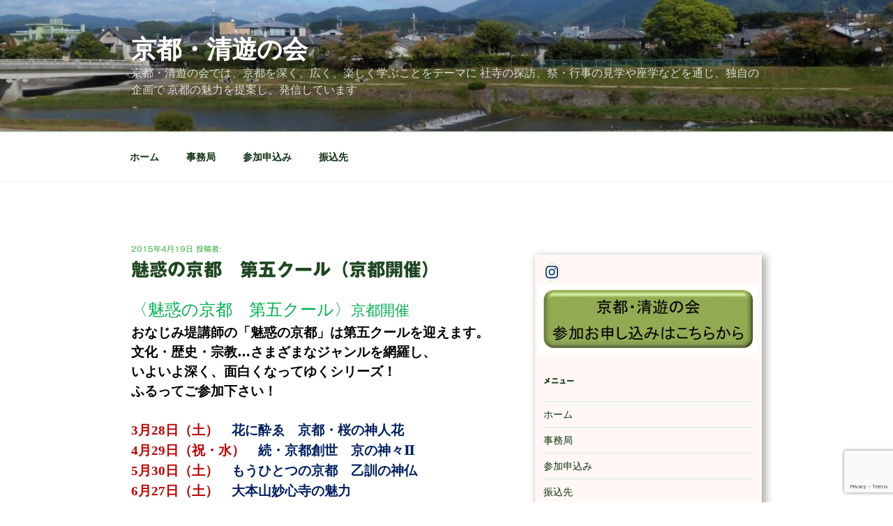

--- FILE ---
content_type: text/html; charset=utf-8
request_url: https://www.google.com/recaptcha/api2/anchor?ar=1&k=6LfyMzssAAAAAF_doUCvheQZxQVw-ZChrqdaLonB&co=aHR0cHM6Ly9reW8tc2VpeXUuaW5mbzo0NDM.&hl=en&v=PoyoqOPhxBO7pBk68S4YbpHZ&size=invisible&anchor-ms=20000&execute-ms=30000&cb=hnkbdgbyf4db
body_size: 48779
content:
<!DOCTYPE HTML><html dir="ltr" lang="en"><head><meta http-equiv="Content-Type" content="text/html; charset=UTF-8">
<meta http-equiv="X-UA-Compatible" content="IE=edge">
<title>reCAPTCHA</title>
<style type="text/css">
/* cyrillic-ext */
@font-face {
  font-family: 'Roboto';
  font-style: normal;
  font-weight: 400;
  font-stretch: 100%;
  src: url(//fonts.gstatic.com/s/roboto/v48/KFO7CnqEu92Fr1ME7kSn66aGLdTylUAMa3GUBHMdazTgWw.woff2) format('woff2');
  unicode-range: U+0460-052F, U+1C80-1C8A, U+20B4, U+2DE0-2DFF, U+A640-A69F, U+FE2E-FE2F;
}
/* cyrillic */
@font-face {
  font-family: 'Roboto';
  font-style: normal;
  font-weight: 400;
  font-stretch: 100%;
  src: url(//fonts.gstatic.com/s/roboto/v48/KFO7CnqEu92Fr1ME7kSn66aGLdTylUAMa3iUBHMdazTgWw.woff2) format('woff2');
  unicode-range: U+0301, U+0400-045F, U+0490-0491, U+04B0-04B1, U+2116;
}
/* greek-ext */
@font-face {
  font-family: 'Roboto';
  font-style: normal;
  font-weight: 400;
  font-stretch: 100%;
  src: url(//fonts.gstatic.com/s/roboto/v48/KFO7CnqEu92Fr1ME7kSn66aGLdTylUAMa3CUBHMdazTgWw.woff2) format('woff2');
  unicode-range: U+1F00-1FFF;
}
/* greek */
@font-face {
  font-family: 'Roboto';
  font-style: normal;
  font-weight: 400;
  font-stretch: 100%;
  src: url(//fonts.gstatic.com/s/roboto/v48/KFO7CnqEu92Fr1ME7kSn66aGLdTylUAMa3-UBHMdazTgWw.woff2) format('woff2');
  unicode-range: U+0370-0377, U+037A-037F, U+0384-038A, U+038C, U+038E-03A1, U+03A3-03FF;
}
/* math */
@font-face {
  font-family: 'Roboto';
  font-style: normal;
  font-weight: 400;
  font-stretch: 100%;
  src: url(//fonts.gstatic.com/s/roboto/v48/KFO7CnqEu92Fr1ME7kSn66aGLdTylUAMawCUBHMdazTgWw.woff2) format('woff2');
  unicode-range: U+0302-0303, U+0305, U+0307-0308, U+0310, U+0312, U+0315, U+031A, U+0326-0327, U+032C, U+032F-0330, U+0332-0333, U+0338, U+033A, U+0346, U+034D, U+0391-03A1, U+03A3-03A9, U+03B1-03C9, U+03D1, U+03D5-03D6, U+03F0-03F1, U+03F4-03F5, U+2016-2017, U+2034-2038, U+203C, U+2040, U+2043, U+2047, U+2050, U+2057, U+205F, U+2070-2071, U+2074-208E, U+2090-209C, U+20D0-20DC, U+20E1, U+20E5-20EF, U+2100-2112, U+2114-2115, U+2117-2121, U+2123-214F, U+2190, U+2192, U+2194-21AE, U+21B0-21E5, U+21F1-21F2, U+21F4-2211, U+2213-2214, U+2216-22FF, U+2308-230B, U+2310, U+2319, U+231C-2321, U+2336-237A, U+237C, U+2395, U+239B-23B7, U+23D0, U+23DC-23E1, U+2474-2475, U+25AF, U+25B3, U+25B7, U+25BD, U+25C1, U+25CA, U+25CC, U+25FB, U+266D-266F, U+27C0-27FF, U+2900-2AFF, U+2B0E-2B11, U+2B30-2B4C, U+2BFE, U+3030, U+FF5B, U+FF5D, U+1D400-1D7FF, U+1EE00-1EEFF;
}
/* symbols */
@font-face {
  font-family: 'Roboto';
  font-style: normal;
  font-weight: 400;
  font-stretch: 100%;
  src: url(//fonts.gstatic.com/s/roboto/v48/KFO7CnqEu92Fr1ME7kSn66aGLdTylUAMaxKUBHMdazTgWw.woff2) format('woff2');
  unicode-range: U+0001-000C, U+000E-001F, U+007F-009F, U+20DD-20E0, U+20E2-20E4, U+2150-218F, U+2190, U+2192, U+2194-2199, U+21AF, U+21E6-21F0, U+21F3, U+2218-2219, U+2299, U+22C4-22C6, U+2300-243F, U+2440-244A, U+2460-24FF, U+25A0-27BF, U+2800-28FF, U+2921-2922, U+2981, U+29BF, U+29EB, U+2B00-2BFF, U+4DC0-4DFF, U+FFF9-FFFB, U+10140-1018E, U+10190-1019C, U+101A0, U+101D0-101FD, U+102E0-102FB, U+10E60-10E7E, U+1D2C0-1D2D3, U+1D2E0-1D37F, U+1F000-1F0FF, U+1F100-1F1AD, U+1F1E6-1F1FF, U+1F30D-1F30F, U+1F315, U+1F31C, U+1F31E, U+1F320-1F32C, U+1F336, U+1F378, U+1F37D, U+1F382, U+1F393-1F39F, U+1F3A7-1F3A8, U+1F3AC-1F3AF, U+1F3C2, U+1F3C4-1F3C6, U+1F3CA-1F3CE, U+1F3D4-1F3E0, U+1F3ED, U+1F3F1-1F3F3, U+1F3F5-1F3F7, U+1F408, U+1F415, U+1F41F, U+1F426, U+1F43F, U+1F441-1F442, U+1F444, U+1F446-1F449, U+1F44C-1F44E, U+1F453, U+1F46A, U+1F47D, U+1F4A3, U+1F4B0, U+1F4B3, U+1F4B9, U+1F4BB, U+1F4BF, U+1F4C8-1F4CB, U+1F4D6, U+1F4DA, U+1F4DF, U+1F4E3-1F4E6, U+1F4EA-1F4ED, U+1F4F7, U+1F4F9-1F4FB, U+1F4FD-1F4FE, U+1F503, U+1F507-1F50B, U+1F50D, U+1F512-1F513, U+1F53E-1F54A, U+1F54F-1F5FA, U+1F610, U+1F650-1F67F, U+1F687, U+1F68D, U+1F691, U+1F694, U+1F698, U+1F6AD, U+1F6B2, U+1F6B9-1F6BA, U+1F6BC, U+1F6C6-1F6CF, U+1F6D3-1F6D7, U+1F6E0-1F6EA, U+1F6F0-1F6F3, U+1F6F7-1F6FC, U+1F700-1F7FF, U+1F800-1F80B, U+1F810-1F847, U+1F850-1F859, U+1F860-1F887, U+1F890-1F8AD, U+1F8B0-1F8BB, U+1F8C0-1F8C1, U+1F900-1F90B, U+1F93B, U+1F946, U+1F984, U+1F996, U+1F9E9, U+1FA00-1FA6F, U+1FA70-1FA7C, U+1FA80-1FA89, U+1FA8F-1FAC6, U+1FACE-1FADC, U+1FADF-1FAE9, U+1FAF0-1FAF8, U+1FB00-1FBFF;
}
/* vietnamese */
@font-face {
  font-family: 'Roboto';
  font-style: normal;
  font-weight: 400;
  font-stretch: 100%;
  src: url(//fonts.gstatic.com/s/roboto/v48/KFO7CnqEu92Fr1ME7kSn66aGLdTylUAMa3OUBHMdazTgWw.woff2) format('woff2');
  unicode-range: U+0102-0103, U+0110-0111, U+0128-0129, U+0168-0169, U+01A0-01A1, U+01AF-01B0, U+0300-0301, U+0303-0304, U+0308-0309, U+0323, U+0329, U+1EA0-1EF9, U+20AB;
}
/* latin-ext */
@font-face {
  font-family: 'Roboto';
  font-style: normal;
  font-weight: 400;
  font-stretch: 100%;
  src: url(//fonts.gstatic.com/s/roboto/v48/KFO7CnqEu92Fr1ME7kSn66aGLdTylUAMa3KUBHMdazTgWw.woff2) format('woff2');
  unicode-range: U+0100-02BA, U+02BD-02C5, U+02C7-02CC, U+02CE-02D7, U+02DD-02FF, U+0304, U+0308, U+0329, U+1D00-1DBF, U+1E00-1E9F, U+1EF2-1EFF, U+2020, U+20A0-20AB, U+20AD-20C0, U+2113, U+2C60-2C7F, U+A720-A7FF;
}
/* latin */
@font-face {
  font-family: 'Roboto';
  font-style: normal;
  font-weight: 400;
  font-stretch: 100%;
  src: url(//fonts.gstatic.com/s/roboto/v48/KFO7CnqEu92Fr1ME7kSn66aGLdTylUAMa3yUBHMdazQ.woff2) format('woff2');
  unicode-range: U+0000-00FF, U+0131, U+0152-0153, U+02BB-02BC, U+02C6, U+02DA, U+02DC, U+0304, U+0308, U+0329, U+2000-206F, U+20AC, U+2122, U+2191, U+2193, U+2212, U+2215, U+FEFF, U+FFFD;
}
/* cyrillic-ext */
@font-face {
  font-family: 'Roboto';
  font-style: normal;
  font-weight: 500;
  font-stretch: 100%;
  src: url(//fonts.gstatic.com/s/roboto/v48/KFO7CnqEu92Fr1ME7kSn66aGLdTylUAMa3GUBHMdazTgWw.woff2) format('woff2');
  unicode-range: U+0460-052F, U+1C80-1C8A, U+20B4, U+2DE0-2DFF, U+A640-A69F, U+FE2E-FE2F;
}
/* cyrillic */
@font-face {
  font-family: 'Roboto';
  font-style: normal;
  font-weight: 500;
  font-stretch: 100%;
  src: url(//fonts.gstatic.com/s/roboto/v48/KFO7CnqEu92Fr1ME7kSn66aGLdTylUAMa3iUBHMdazTgWw.woff2) format('woff2');
  unicode-range: U+0301, U+0400-045F, U+0490-0491, U+04B0-04B1, U+2116;
}
/* greek-ext */
@font-face {
  font-family: 'Roboto';
  font-style: normal;
  font-weight: 500;
  font-stretch: 100%;
  src: url(//fonts.gstatic.com/s/roboto/v48/KFO7CnqEu92Fr1ME7kSn66aGLdTylUAMa3CUBHMdazTgWw.woff2) format('woff2');
  unicode-range: U+1F00-1FFF;
}
/* greek */
@font-face {
  font-family: 'Roboto';
  font-style: normal;
  font-weight: 500;
  font-stretch: 100%;
  src: url(//fonts.gstatic.com/s/roboto/v48/KFO7CnqEu92Fr1ME7kSn66aGLdTylUAMa3-UBHMdazTgWw.woff2) format('woff2');
  unicode-range: U+0370-0377, U+037A-037F, U+0384-038A, U+038C, U+038E-03A1, U+03A3-03FF;
}
/* math */
@font-face {
  font-family: 'Roboto';
  font-style: normal;
  font-weight: 500;
  font-stretch: 100%;
  src: url(//fonts.gstatic.com/s/roboto/v48/KFO7CnqEu92Fr1ME7kSn66aGLdTylUAMawCUBHMdazTgWw.woff2) format('woff2');
  unicode-range: U+0302-0303, U+0305, U+0307-0308, U+0310, U+0312, U+0315, U+031A, U+0326-0327, U+032C, U+032F-0330, U+0332-0333, U+0338, U+033A, U+0346, U+034D, U+0391-03A1, U+03A3-03A9, U+03B1-03C9, U+03D1, U+03D5-03D6, U+03F0-03F1, U+03F4-03F5, U+2016-2017, U+2034-2038, U+203C, U+2040, U+2043, U+2047, U+2050, U+2057, U+205F, U+2070-2071, U+2074-208E, U+2090-209C, U+20D0-20DC, U+20E1, U+20E5-20EF, U+2100-2112, U+2114-2115, U+2117-2121, U+2123-214F, U+2190, U+2192, U+2194-21AE, U+21B0-21E5, U+21F1-21F2, U+21F4-2211, U+2213-2214, U+2216-22FF, U+2308-230B, U+2310, U+2319, U+231C-2321, U+2336-237A, U+237C, U+2395, U+239B-23B7, U+23D0, U+23DC-23E1, U+2474-2475, U+25AF, U+25B3, U+25B7, U+25BD, U+25C1, U+25CA, U+25CC, U+25FB, U+266D-266F, U+27C0-27FF, U+2900-2AFF, U+2B0E-2B11, U+2B30-2B4C, U+2BFE, U+3030, U+FF5B, U+FF5D, U+1D400-1D7FF, U+1EE00-1EEFF;
}
/* symbols */
@font-face {
  font-family: 'Roboto';
  font-style: normal;
  font-weight: 500;
  font-stretch: 100%;
  src: url(//fonts.gstatic.com/s/roboto/v48/KFO7CnqEu92Fr1ME7kSn66aGLdTylUAMaxKUBHMdazTgWw.woff2) format('woff2');
  unicode-range: U+0001-000C, U+000E-001F, U+007F-009F, U+20DD-20E0, U+20E2-20E4, U+2150-218F, U+2190, U+2192, U+2194-2199, U+21AF, U+21E6-21F0, U+21F3, U+2218-2219, U+2299, U+22C4-22C6, U+2300-243F, U+2440-244A, U+2460-24FF, U+25A0-27BF, U+2800-28FF, U+2921-2922, U+2981, U+29BF, U+29EB, U+2B00-2BFF, U+4DC0-4DFF, U+FFF9-FFFB, U+10140-1018E, U+10190-1019C, U+101A0, U+101D0-101FD, U+102E0-102FB, U+10E60-10E7E, U+1D2C0-1D2D3, U+1D2E0-1D37F, U+1F000-1F0FF, U+1F100-1F1AD, U+1F1E6-1F1FF, U+1F30D-1F30F, U+1F315, U+1F31C, U+1F31E, U+1F320-1F32C, U+1F336, U+1F378, U+1F37D, U+1F382, U+1F393-1F39F, U+1F3A7-1F3A8, U+1F3AC-1F3AF, U+1F3C2, U+1F3C4-1F3C6, U+1F3CA-1F3CE, U+1F3D4-1F3E0, U+1F3ED, U+1F3F1-1F3F3, U+1F3F5-1F3F7, U+1F408, U+1F415, U+1F41F, U+1F426, U+1F43F, U+1F441-1F442, U+1F444, U+1F446-1F449, U+1F44C-1F44E, U+1F453, U+1F46A, U+1F47D, U+1F4A3, U+1F4B0, U+1F4B3, U+1F4B9, U+1F4BB, U+1F4BF, U+1F4C8-1F4CB, U+1F4D6, U+1F4DA, U+1F4DF, U+1F4E3-1F4E6, U+1F4EA-1F4ED, U+1F4F7, U+1F4F9-1F4FB, U+1F4FD-1F4FE, U+1F503, U+1F507-1F50B, U+1F50D, U+1F512-1F513, U+1F53E-1F54A, U+1F54F-1F5FA, U+1F610, U+1F650-1F67F, U+1F687, U+1F68D, U+1F691, U+1F694, U+1F698, U+1F6AD, U+1F6B2, U+1F6B9-1F6BA, U+1F6BC, U+1F6C6-1F6CF, U+1F6D3-1F6D7, U+1F6E0-1F6EA, U+1F6F0-1F6F3, U+1F6F7-1F6FC, U+1F700-1F7FF, U+1F800-1F80B, U+1F810-1F847, U+1F850-1F859, U+1F860-1F887, U+1F890-1F8AD, U+1F8B0-1F8BB, U+1F8C0-1F8C1, U+1F900-1F90B, U+1F93B, U+1F946, U+1F984, U+1F996, U+1F9E9, U+1FA00-1FA6F, U+1FA70-1FA7C, U+1FA80-1FA89, U+1FA8F-1FAC6, U+1FACE-1FADC, U+1FADF-1FAE9, U+1FAF0-1FAF8, U+1FB00-1FBFF;
}
/* vietnamese */
@font-face {
  font-family: 'Roboto';
  font-style: normal;
  font-weight: 500;
  font-stretch: 100%;
  src: url(//fonts.gstatic.com/s/roboto/v48/KFO7CnqEu92Fr1ME7kSn66aGLdTylUAMa3OUBHMdazTgWw.woff2) format('woff2');
  unicode-range: U+0102-0103, U+0110-0111, U+0128-0129, U+0168-0169, U+01A0-01A1, U+01AF-01B0, U+0300-0301, U+0303-0304, U+0308-0309, U+0323, U+0329, U+1EA0-1EF9, U+20AB;
}
/* latin-ext */
@font-face {
  font-family: 'Roboto';
  font-style: normal;
  font-weight: 500;
  font-stretch: 100%;
  src: url(//fonts.gstatic.com/s/roboto/v48/KFO7CnqEu92Fr1ME7kSn66aGLdTylUAMa3KUBHMdazTgWw.woff2) format('woff2');
  unicode-range: U+0100-02BA, U+02BD-02C5, U+02C7-02CC, U+02CE-02D7, U+02DD-02FF, U+0304, U+0308, U+0329, U+1D00-1DBF, U+1E00-1E9F, U+1EF2-1EFF, U+2020, U+20A0-20AB, U+20AD-20C0, U+2113, U+2C60-2C7F, U+A720-A7FF;
}
/* latin */
@font-face {
  font-family: 'Roboto';
  font-style: normal;
  font-weight: 500;
  font-stretch: 100%;
  src: url(//fonts.gstatic.com/s/roboto/v48/KFO7CnqEu92Fr1ME7kSn66aGLdTylUAMa3yUBHMdazQ.woff2) format('woff2');
  unicode-range: U+0000-00FF, U+0131, U+0152-0153, U+02BB-02BC, U+02C6, U+02DA, U+02DC, U+0304, U+0308, U+0329, U+2000-206F, U+20AC, U+2122, U+2191, U+2193, U+2212, U+2215, U+FEFF, U+FFFD;
}
/* cyrillic-ext */
@font-face {
  font-family: 'Roboto';
  font-style: normal;
  font-weight: 900;
  font-stretch: 100%;
  src: url(//fonts.gstatic.com/s/roboto/v48/KFO7CnqEu92Fr1ME7kSn66aGLdTylUAMa3GUBHMdazTgWw.woff2) format('woff2');
  unicode-range: U+0460-052F, U+1C80-1C8A, U+20B4, U+2DE0-2DFF, U+A640-A69F, U+FE2E-FE2F;
}
/* cyrillic */
@font-face {
  font-family: 'Roboto';
  font-style: normal;
  font-weight: 900;
  font-stretch: 100%;
  src: url(//fonts.gstatic.com/s/roboto/v48/KFO7CnqEu92Fr1ME7kSn66aGLdTylUAMa3iUBHMdazTgWw.woff2) format('woff2');
  unicode-range: U+0301, U+0400-045F, U+0490-0491, U+04B0-04B1, U+2116;
}
/* greek-ext */
@font-face {
  font-family: 'Roboto';
  font-style: normal;
  font-weight: 900;
  font-stretch: 100%;
  src: url(//fonts.gstatic.com/s/roboto/v48/KFO7CnqEu92Fr1ME7kSn66aGLdTylUAMa3CUBHMdazTgWw.woff2) format('woff2');
  unicode-range: U+1F00-1FFF;
}
/* greek */
@font-face {
  font-family: 'Roboto';
  font-style: normal;
  font-weight: 900;
  font-stretch: 100%;
  src: url(//fonts.gstatic.com/s/roboto/v48/KFO7CnqEu92Fr1ME7kSn66aGLdTylUAMa3-UBHMdazTgWw.woff2) format('woff2');
  unicode-range: U+0370-0377, U+037A-037F, U+0384-038A, U+038C, U+038E-03A1, U+03A3-03FF;
}
/* math */
@font-face {
  font-family: 'Roboto';
  font-style: normal;
  font-weight: 900;
  font-stretch: 100%;
  src: url(//fonts.gstatic.com/s/roboto/v48/KFO7CnqEu92Fr1ME7kSn66aGLdTylUAMawCUBHMdazTgWw.woff2) format('woff2');
  unicode-range: U+0302-0303, U+0305, U+0307-0308, U+0310, U+0312, U+0315, U+031A, U+0326-0327, U+032C, U+032F-0330, U+0332-0333, U+0338, U+033A, U+0346, U+034D, U+0391-03A1, U+03A3-03A9, U+03B1-03C9, U+03D1, U+03D5-03D6, U+03F0-03F1, U+03F4-03F5, U+2016-2017, U+2034-2038, U+203C, U+2040, U+2043, U+2047, U+2050, U+2057, U+205F, U+2070-2071, U+2074-208E, U+2090-209C, U+20D0-20DC, U+20E1, U+20E5-20EF, U+2100-2112, U+2114-2115, U+2117-2121, U+2123-214F, U+2190, U+2192, U+2194-21AE, U+21B0-21E5, U+21F1-21F2, U+21F4-2211, U+2213-2214, U+2216-22FF, U+2308-230B, U+2310, U+2319, U+231C-2321, U+2336-237A, U+237C, U+2395, U+239B-23B7, U+23D0, U+23DC-23E1, U+2474-2475, U+25AF, U+25B3, U+25B7, U+25BD, U+25C1, U+25CA, U+25CC, U+25FB, U+266D-266F, U+27C0-27FF, U+2900-2AFF, U+2B0E-2B11, U+2B30-2B4C, U+2BFE, U+3030, U+FF5B, U+FF5D, U+1D400-1D7FF, U+1EE00-1EEFF;
}
/* symbols */
@font-face {
  font-family: 'Roboto';
  font-style: normal;
  font-weight: 900;
  font-stretch: 100%;
  src: url(//fonts.gstatic.com/s/roboto/v48/KFO7CnqEu92Fr1ME7kSn66aGLdTylUAMaxKUBHMdazTgWw.woff2) format('woff2');
  unicode-range: U+0001-000C, U+000E-001F, U+007F-009F, U+20DD-20E0, U+20E2-20E4, U+2150-218F, U+2190, U+2192, U+2194-2199, U+21AF, U+21E6-21F0, U+21F3, U+2218-2219, U+2299, U+22C4-22C6, U+2300-243F, U+2440-244A, U+2460-24FF, U+25A0-27BF, U+2800-28FF, U+2921-2922, U+2981, U+29BF, U+29EB, U+2B00-2BFF, U+4DC0-4DFF, U+FFF9-FFFB, U+10140-1018E, U+10190-1019C, U+101A0, U+101D0-101FD, U+102E0-102FB, U+10E60-10E7E, U+1D2C0-1D2D3, U+1D2E0-1D37F, U+1F000-1F0FF, U+1F100-1F1AD, U+1F1E6-1F1FF, U+1F30D-1F30F, U+1F315, U+1F31C, U+1F31E, U+1F320-1F32C, U+1F336, U+1F378, U+1F37D, U+1F382, U+1F393-1F39F, U+1F3A7-1F3A8, U+1F3AC-1F3AF, U+1F3C2, U+1F3C4-1F3C6, U+1F3CA-1F3CE, U+1F3D4-1F3E0, U+1F3ED, U+1F3F1-1F3F3, U+1F3F5-1F3F7, U+1F408, U+1F415, U+1F41F, U+1F426, U+1F43F, U+1F441-1F442, U+1F444, U+1F446-1F449, U+1F44C-1F44E, U+1F453, U+1F46A, U+1F47D, U+1F4A3, U+1F4B0, U+1F4B3, U+1F4B9, U+1F4BB, U+1F4BF, U+1F4C8-1F4CB, U+1F4D6, U+1F4DA, U+1F4DF, U+1F4E3-1F4E6, U+1F4EA-1F4ED, U+1F4F7, U+1F4F9-1F4FB, U+1F4FD-1F4FE, U+1F503, U+1F507-1F50B, U+1F50D, U+1F512-1F513, U+1F53E-1F54A, U+1F54F-1F5FA, U+1F610, U+1F650-1F67F, U+1F687, U+1F68D, U+1F691, U+1F694, U+1F698, U+1F6AD, U+1F6B2, U+1F6B9-1F6BA, U+1F6BC, U+1F6C6-1F6CF, U+1F6D3-1F6D7, U+1F6E0-1F6EA, U+1F6F0-1F6F3, U+1F6F7-1F6FC, U+1F700-1F7FF, U+1F800-1F80B, U+1F810-1F847, U+1F850-1F859, U+1F860-1F887, U+1F890-1F8AD, U+1F8B0-1F8BB, U+1F8C0-1F8C1, U+1F900-1F90B, U+1F93B, U+1F946, U+1F984, U+1F996, U+1F9E9, U+1FA00-1FA6F, U+1FA70-1FA7C, U+1FA80-1FA89, U+1FA8F-1FAC6, U+1FACE-1FADC, U+1FADF-1FAE9, U+1FAF0-1FAF8, U+1FB00-1FBFF;
}
/* vietnamese */
@font-face {
  font-family: 'Roboto';
  font-style: normal;
  font-weight: 900;
  font-stretch: 100%;
  src: url(//fonts.gstatic.com/s/roboto/v48/KFO7CnqEu92Fr1ME7kSn66aGLdTylUAMa3OUBHMdazTgWw.woff2) format('woff2');
  unicode-range: U+0102-0103, U+0110-0111, U+0128-0129, U+0168-0169, U+01A0-01A1, U+01AF-01B0, U+0300-0301, U+0303-0304, U+0308-0309, U+0323, U+0329, U+1EA0-1EF9, U+20AB;
}
/* latin-ext */
@font-face {
  font-family: 'Roboto';
  font-style: normal;
  font-weight: 900;
  font-stretch: 100%;
  src: url(//fonts.gstatic.com/s/roboto/v48/KFO7CnqEu92Fr1ME7kSn66aGLdTylUAMa3KUBHMdazTgWw.woff2) format('woff2');
  unicode-range: U+0100-02BA, U+02BD-02C5, U+02C7-02CC, U+02CE-02D7, U+02DD-02FF, U+0304, U+0308, U+0329, U+1D00-1DBF, U+1E00-1E9F, U+1EF2-1EFF, U+2020, U+20A0-20AB, U+20AD-20C0, U+2113, U+2C60-2C7F, U+A720-A7FF;
}
/* latin */
@font-face {
  font-family: 'Roboto';
  font-style: normal;
  font-weight: 900;
  font-stretch: 100%;
  src: url(//fonts.gstatic.com/s/roboto/v48/KFO7CnqEu92Fr1ME7kSn66aGLdTylUAMa3yUBHMdazQ.woff2) format('woff2');
  unicode-range: U+0000-00FF, U+0131, U+0152-0153, U+02BB-02BC, U+02C6, U+02DA, U+02DC, U+0304, U+0308, U+0329, U+2000-206F, U+20AC, U+2122, U+2191, U+2193, U+2212, U+2215, U+FEFF, U+FFFD;
}

</style>
<link rel="stylesheet" type="text/css" href="https://www.gstatic.com/recaptcha/releases/PoyoqOPhxBO7pBk68S4YbpHZ/styles__ltr.css">
<script nonce="wpaAo8AvNCXBMRZJ02WQBA" type="text/javascript">window['__recaptcha_api'] = 'https://www.google.com/recaptcha/api2/';</script>
<script type="text/javascript" src="https://www.gstatic.com/recaptcha/releases/PoyoqOPhxBO7pBk68S4YbpHZ/recaptcha__en.js" nonce="wpaAo8AvNCXBMRZJ02WQBA">
      
    </script></head>
<body><div id="rc-anchor-alert" class="rc-anchor-alert"></div>
<input type="hidden" id="recaptcha-token" value="[base64]">
<script type="text/javascript" nonce="wpaAo8AvNCXBMRZJ02WQBA">
      recaptcha.anchor.Main.init("[\x22ainput\x22,[\x22bgdata\x22,\x22\x22,\[base64]/[base64]/UltIKytdPWE6KGE8MjA0OD9SW0grK109YT4+NnwxOTI6KChhJjY0NTEyKT09NTUyOTYmJnErMTxoLmxlbmd0aCYmKGguY2hhckNvZGVBdChxKzEpJjY0NTEyKT09NTYzMjA/[base64]/MjU1OlI/[base64]/[base64]/[base64]/[base64]/[base64]/[base64]/[base64]/[base64]/[base64]/[base64]\x22,\[base64]\x22,\x22RGMWw5rDusKRT8OSw55pTEDDul9GanfDpsOLw67DhBnCgwnDnmvCvsO9NjloXsK3Sz9hwrcZwqPCscOGB8KDOsKCDj9ewqPCiWkGMsKuw4TCksKMKMKJw57DtcOXWX0lDMOGEsOlwqnCo3rDhcK/b2HCusO0VSnDpMO/[base64]/Duy7DizjDtjxQw5dNOMO4wp/[base64]/w4fDn8K+wqvChG9SwrsvKcKCw5IVwo17wpzCsjzDpMOAfivCuMORe33Dq8OUfUFuEMOYdsKtwpHCrMOQw5/DhU40L07DocKowq16wpvDq37Cp8K+w6LDg8OtwqMRw6jDvsKaShnDiQh9HSHDqhJLw4pRNGnDozvCnMKgezHDncKXwpQXECBHC8OuK8KJw53DscKBwrPCtmsTVkLChcOUO8KPwrJZe3LCiMKgwqvDsyMbRBjDhMOtRsKNwqvCqTFOwotSwp7CsMOldMOsw4/Co2TCiTE/w5rDmBxpwr3DhcK/wofCncKqSsOWwqbCmkTCpkrCn2FBw5PDjnrCisKuAnYlQMOgw5DDkCJ9NS7DscO+HMKrwrHDhyTDnMOrK8OUMnJVRcOhfcOgbBcIXsOcCMKAwoHCiMKKwrHDvQRKw45Hw6/Dv8OpOMKfZsK+DcOOJ8OeZ8K7w5PDrX3CglDDqm5uLcK2w5zCk8OCwo7Du8KwXMOTwoPDt3IBNjrCkifDmxN5OcKSw5bDkjrDt3Y/LMO1wqtawod2UhbCrks5aMK0wp3Ci8Oew4Fae8KkLcK4w7xcwpc/wqHDgMK6wo0NZnbCocKowrEOwoMSDcObZMKxw7HDmBErVMOqGcKiw4/DvMOBRAFUw5PDjSDDjTXCnTFkBEMfEAbDj8ORGRQDwrbCvl3Ci1rCpsKmworDs8KAbT/CqxvChDNgTGvCqXrCmgbCrMOZLQ/DtcKPw57DpXBWw4tBw6LCgC7ChcKCIcOCw4jDssOHwpnCqgVSw47DuA19w7DCtsOQwrTCsF1iwo3CvW/[base64]/SHpkw6cXOwnCl8K4w7ogw6AdRiBpwoXDm0nDsMOGwpxAwphBesO0DcKNwr8fw40pwoPDswHDuMKxHQdMwoLDtTTCmD3CvmnDqmTDgg/CkcOIwoNiW8OOflVNAMKgcsOYRi17O1vCuxvDnsOkw6zCrAB/[base64]/[base64]/Din0sU2XDvS/CvsOzVw/[base64]/wrTCszxRMTZPbRnChnzDnA7DlWXDl3oITC4Se8KBKB3Cik/CmEXDhsK5w6HDqsOhGsKtwpYGHMOtEsOjwr/[base64]/w5tgFMOfKcKye2jDvcKlwrbDkmtsQwoyw782esOzw5bDuMOjQkVSw6Ruf8O4XUXDjcKawrsrPMO6aVfDrsKUC8K8BAsnC8KmAzI/LwwrwpbDjcO8L8OzwrJWYwrCikvCgMKjFEQOwoUVA8OlLTvDgsKYbDJ8w6bDnsOOIGx8G8K9wplwESJ/Q8KUe1bCgX/DpClgdXbDvQMyw5EuwrgpBEErYUzCkcO6w7BBNcOtBD1hEsKPQWdpwqwDwrXDpEp5B27CkQHDkcKLO8KpwrjCjVtuYsObwp1RcMKjPw3Ds004AkUjIgTCjsOGw6bDucKfwp/CvsOmVcK8cmYdw5zCtzBUwrcScsKmaCzDn8OrwrPCncOYwpPDl8KKMsKFXcO0w4XCmSLCj8KYw7Nhd0RxwojDi8OLaMKJGcKUAsOtwr0/C2AdZxteb17DsgLCmWXDusKewp/ClkHDpMO6esKkeMO1ORYEw64TBg0kwoAIwpbClsO4woRQQl3DocOCwpLCk17DssO0wolXQMOQwrRgQ8OsbT/CqyVewrddZmnDuxjCuy/CnMOYL8KNJ1rDgsOHw6/Do0wHwpvCm8O2wqHDpcKkd8Kuek59I8O+wrleLB7CgHHCnHfDmMOhVH07wpxJfxRWXsKiwqnDrsOzcFXDjw8pW2YaZzzDm09VOiDDsAvCqypGQUfDscOsw7/DlsKewqXDlk4ew6XDuMKSwrsbQMOHZ8K/wpcTwo5kwpbDo8OhwoAFXV1wQsKmSyEOwr0twp9sPCl5QyvCnH/Ci8KJwpBjGXU/[base64]/[base64]/[base64]/DlnnCs2AkH3Ygw4BUwqjCisKfw6YZXcONw4HCkBDCgh/DpHDCscKdwr1ow7PDlMOhcsKccsKPw6F4w7wTLUjDpsObwp/[base64]/[base64]/CnsOfw5M+FVDDvE7DpzYew60vwrhJw6PDgHcUwrIwSMK9WMOVwqPCtwJIXcKgG8OSwph8w6Raw7sew73DlF0Zw7BoPiBgL8OBTMOnwqvCtVARaMOAF090IGN0KxNmw6bCtMOtwqp1w4NxF24/RMO2wrFnw7JfwonCpS9xw4rChVsiwrHCnDQTBSo2b1pFbzlEw509UsKtY8OwCFTDgFjCn8KGw5sgUS/DsBl9wqzDv8KHw4XDrcKmwobCqsOYw5cwwq7CvxjCtcO1F8OFwo9Fw65zw51ODsOhQ2LDuzJQwp/[base64]/CocKtw7DCqScmw4LChG1QwosnO8KFw4EhIsOjccKNaMO8I8OTw5vDqQjCm8ORflYDBEDDuMOodsKvMWsZeh8JwpIIwo50XMOvw6oQRUh1E8OoYcOvwq7DvwnCr8KOwojCrQHCpi7DnsK0X8Kswo5iB8KzV8KrQSjDp8O2wo3Dq1tTw7/[base64]/[base64]/[base64]/CnsKOLDlfwp3Dl8OXwoDDlQpsRcK8woZpw4YcJsOZAsOvYsKrwrQZPMOjXcK0QcOKw53CgcK/REgEaAcuJxUjw6RDwqjDvcOzVsOaWlbDgMOTahscQMOwWcOUw6XDuMOHcTRiwrzCgx/DtDDCkcK/wpjCqkZFw7Z+dyrCnj3DpcKIwrokJhIVeT/DnXbDvg3CrMKENcK0wrrCkXJ+w5rCosOYasKsL8Kpw5dMK8KoQn1Vb8OEwr5/dDlnLcKiw64NSThQw5/DoRRFw4DDrsOTM8O7eyPDiCMjb0bDrjdZW8OBXcKiCsOKw5bDqMK6A2shHMKNRinDlMK5wrd7fHI5TsKuMzpswqrCtsKpXMOuL8Kpw7/[base64]/CnMOgwq9bw73CjsOnImQUwrjDhsO+wokNw5nDvMK2wp8ewpTDq0PDtnlKHABHw7c+wpLCn2jDmjDDg2tHVBIubsOJQ8OiwonCsiHCtgbCgcO7Zm4hd8OWYQAxwow1XW18woJgwpXCgcKxw6vDpMOXfSZJw53CosOEw4FBMcKHFgzCqMO5w7cFwqp6Uh/[base64]/DoSUww4NoAcO+wrBfw7/ClVpZw7zDqcKIwpFaPMK3woTCnVXDtMKVw7lSHRcIwr7CkMOiwpbCnAMCTkkaLW3Cg8K6woXCpMO7w5l+w7wywoDCtMKZw7xIRWrCnkPDukJ/Un3Du8KDIcODSRF8w5XDqxVhWDDDpcOjwpsYPMOERU4iNmR3w68+wqTCqMKVw4vDtkdUw4rCosOBwpnChG0NGRxPw6zClnR3wpFeTsKYXcOqbAR2w7/DoMOHUQF1Xy3Cj8OlahXCmsOvcRVIdRAtw5sHIVvDtsKIRMKMwqdiwrXDnsKdbBXCjUlDXDN+I8K/w6LDv1TClsODw50fextgwqdHWsKSKsOXwrpnZnoHccKMwqoHRH1vOwjDjiDDucOVGcOAw7Muw4VNEMOfw4QvKcOtwoojHzLDscKdDMOSwofDoMO8wrbCgBfCq8ORw4xbMMKCT8KUZVvCsQXCn8KHFX/[base64]/DvGQnaT/[base64]/T8KTwoHDocOVecK/w6nDssKfw4RrNShQwpBZU8Orw6LDgUIowovDlRbDrkPDnsOpw6YJU8Orw4NcEE4Yw5PDoCp4V1BMbsOWccKAbTDCrSnCiFsNW0YowrLDlV0pBcOSCcOnTU/Ck35Gb8OLw5M9E8OWwoFnB8K6w7HCizcVRHc0By0ZRsKEw7bDucOldcK6wo4Vw5nChATDhHVDw5vDnXHCusK4w5s/woXDn2XCjmBZwqkGw4bDugcXwroAwqDCj03CkzgJJGFdaQt5wpfDksObBcKDRxQlTcOCwofCksOow63Cu8Ocwow0AibDlTkiw50JGMOwwp7DgWnDmMKzw7oow6nCh8K2XjXCjcKsw6PDgW0/HknCj8OkwqBXNnlOQMOMw5PCnMOvSH4VwpPDrMOiw6jCmsKAwqgRNsOeSMOww7USw5PDukhtU2BBR8OkSFHCqMOVMFw2w7fCtMKhw7BJOTHDsyTCp8OVNMOlLSXCsg9mw6w3EGPDqMO5R8KNMWlRRsOEOUFTwpwyw7rCu8OXXU/CoWhKw7TDnMO0wr4Aw6jDncOZwqfCr2jDvCBPw7TCoMO/wrJHB3s7w6Buw4gdw4zCn2l9UVPCkXjDsRJoYig/K8OMaUwjwqZSXil8ZyHDvFEPw5PDmMKTw64LHyjDuVQ8wq80w6/Cri9KQsKZOytMwp1CH8ONw5cuw6HChlc1wonCn8KZDCTDil/DmV9vwo9iCcKKw5wqwrDCj8OqworCjGVFfcK0A8OvEw3CrQzDscKDwph2HsOEw6k2QMONw5lbw7tvEMKTQ0vDr1HCvMKMAjMLw7wzFzLCtVpqwo7CvcOpQsKNeMOLfcKMw5zDjMKQwoQfw5AsYzjDthElTGERw7U/[base64]/[base64]/wql2Y2HClsOjwq9WbUR4w4swD0zDhAHCs1E6w4XDonXCk8KiHcKWw7E/w4gQdmcFTwVHw6rDljVkw6PDqAbCn3Z9TRbDgMOca3HDicOhVsO7w4MEw5zCpDQ+wpIhwqwFw7fCo8KEc1vDmcO7wq3DtzTDhcOyw7jDjcKse8K2w7nDryMoOsOXw7RuGGAswo/DhCfDijYGBGDCtyjCoVRwN8OCATFkwpJRw5dNwoPCpz/DrxfCiMKGQytWR8OWBArDgF9QFmkgwqHDj8OSNgR8UMKAW8Kjw4wiwrXCo8OUw4cRYycOfE9xSMKXWMKzXsKdJEHDkUbDkGnCsUcMKzIhw65DG2bDmmYRIMKQw7cIbMKOwpREwrFMw7PCnMK/w7jDoWDDiQnCnw17w6BYwqPDpsKqw7fCpTxDwoXDk1bCt8Kgw44mw7XCt1zDqAh0djFYFRLDmsKjwplSwqbDgA/DvsOZw58dw77DksOXGcKULMK9NRnClw4AwrPCrsObwq3DosO3WMOdPzhZwossHwDDq8KwwrR+w6DDjG3CuE/Ct8OMPMONw50cwpZ4BVfDrGPDuQhVXzDCqmPDksKcBjjDvQJ9w4DCu8Omw6HCnEE7w7ppJFDCmDd7w53DisOVIMO9YS8RFkTCsC3ChcK6wpbClMK3woLDocOWwoxnw7PCs8O/[base64]/KsOKBsKcw4EXw4AOwq3DssO4wrwxwqvDtE0YwrAzesK2GRnDpwh/w4pzwoR1aRnDhiwawp0TKsOkwoUCMsO9wokIw6N3PMKZG1YnPMObNMKAfGAEw7N5e1nDosOLL8Oqw7XDswTDlm/DksOcw7LDvnRWRMOew5fCpMOxZcOmwpddwrjCq8OfRMKKG8KMw6jDhMKuZEwMw7t7NcKpRsOAwqzDgcKVLBRPV8KyQ8O6w4oiwpTDgMKhLMKyL8KLHTXDtcKuwr5yVcKcIxZIP8Ojw61xwoUJT8OjE8OIwqB8wrU+w7zDucO2CizDoMKywqwgKDjCg8O7B8O5d3/Cl1LCssOVRFwYDMKJGMKcIjQKW8KKP8KRd8K6dsKHEzIlWxgVRMKKMTwfej7Co2dyw6MBBlpxGMKoHlPCpUoAw7VTw6sCb15vw6jCpsKCWHJOwqtaw7l/w6zDnGTCvlXDnMOfYVvCmTjCqMKncMO/w4oyUMOzCw7Dm8Kfw5nDmm7DnEDDgzQ9wp/Ck0jDiMOIfsOUVhxcH23DqcKKwodjw65yw5YTwozDs8KpacOzd8KBwqlcWA9GCMOJT28UwqIFGUgdwqw/wpdAfS8lDSNxwrXDpy7DmXrDg8Ojwrwiw63DghrCgMOBaH3Dg2x6wpDChBNGTzLDgwxnw4DDklk8wq/CncO9w4/CuSPCozDCiVhbYV4cw5DCsx4zw5/[base64]/DpHzCojTDjDnDlMOuLMO9W8Ouw6LCs8KCTxvCscOqw5wZbUfCrcOUfcOND8Otf8OUSGXClRTDmxbDqms8DnUXUkM6w7wmwoDChS7DocKFVkUEEA3DvcOpw5Uaw5hSTyvCqsOVwrzDn8Kcw5HDnDPCpsOxw709w77DgMKMw7gsISzDgcOOTsKdP8KFZcO/[base64]/wrbDr2rCmcKIdMKpAj3DtcOwV2lfwrjDmcKBTxTCmTt6woPDgUgGPVglPGJGw6d7RQxuw4/CsjIUTV/DiXbClsOewqMxw7/DgsONCMOQw4URwqHCiktvwonDonTClwlgw7FAw4FDT8K1bMOIdcOXwpFAw7DCtVh2wpbDrR5Qw48Hwo5LAsOMwp8aEMKMcsOnwp9AAMKgDVLDsQrCoMKMw7cBIsOmwpLDtnXDnMKGN8OcM8KCw7UbD2VLwrptwrHDsMOhwqFDwq5eNnYOC0zCq8OrRsKcw7/[base64]/QXsUDsKjBsK+TVTChzvDq8KAZWBawqpCwoEcRMK3w63CgMOaUXDCjsOTw7E0w7IvwqImWxLDt8OUwpEfwp/DjwrCvxvCncOWOcK6aQN5UxALw67DlT4aw6/Di8KAwq/Dhzt3KWXDucOXNcKUwpxMZTkiRcKxacOFGCY4cEDDvMO6YFV+woJNw6wPM8K2w7/CqsOMLMOww78sRsOywqzCumLDsxNgGXdYM8OCw4MUw4BHQlMJw47Do2LCuMODAcKQdAbClsKew7EOw5oQeMKQAnPDkVrChMODwpZZHsKnYUouw7TChsOPw7YTw53DksK/ecONEChQwo1Of31Fwph8wrvCjVrDvCXCnMONwqfCpMOHfnbDoMOBSX1KwrvChhoHw78dSBAdwpTDhsKQwrfDiMKfQMKNwpDCjMO5WMO+ZcOuBMOhw64iTMK6E8KQF8KtDm/CrlXCtmjCvsONLhnCusK5TVLDsMKlE8KBVMKWMMOlwpjDpBPDicOowoU2TMKlesOzMmg1JcOJw7HCt8K4w743wqXDnSfCgsKDGAfDmMKmW1N/wq/Dm8K1w7k4woLCrW3CisOAw4YfwoPDqcKiNsKqwo8FfmgnIF/DucO2PMKiwrHCmnbDr8KAwr3CksOkwq7DsTN5EybCtlXCp1leWQFFwoNwTcK7M39sw7HCniHDtHnCjcKYFsKQwrFjRsOPwp7Do0PDnwxdw67Do8K6IlE9wpLCqRhvSsKsWWrDscKkYcOKwqEUwqsFwoQGwp/Csj3CmcKbw4INw7jCtMKfw79/QC7CtQbCocOmw55Qw5XCqmfClcO7wr/[base64]/[base64]/[base64]/CtDZ0E8OswqNmw48Lw4vCvnvDu8KBwr8dG1l1wro+w4V1wrQXU184w4fCtcKjSsO0wr/CrV9Aw6IgRjo3w63ClsK3wrV8w5bDt0IBwpbDoF8iT8OJEcOMw6fCkjJgwqDDmmgJOmPDuR03w4JGwrTDkCo+woUNDVLCosKFwrrDp3LCl8OYw6kkScK3M8KveT94w5TDiX3Ds8K6cj1PR2s7fgfCugY9ZlEhw6NnSB0VTMKzwrMhwq/[base64]/K2jClyBwwprDvEQswrk7w7LDglxEcnvCgcOtw41HNsKowpfDkm7DqsOcwrTDocKjGMO7w6zCtHQxwrx0YcKyw6rDnsOKH38Zw5LDkX3ClcOVOBTDnsOLwrnDhMOcwo/[base64]/U8ObKTxswoxCw6JON8KdFsO3w5nDnMOfw7nDhj9/AcKUJiXCgj9sTBAfwrk5SjEYDsKhI2kaE0BUI2VIFFkoB8KuQQNHw7zCvUzDosKzwqw+w5bDpUDDhFZdUMKow7PCoUYjP8K2H2nCu8OTwpFQw7PChGpUw5PCmcO4w4nDi8OcP8OFwpXDhk4zKMOCwo1PwpEGwqxlAWISJmYJHsKlwpnDjMKGHsO1wojCuGF/w4nCiUo7wphLw6Aew64nasOPH8OAwpEKR8OqwqwUSBZYwoApEkllw4kcZcOCwq7DiBzDscKFwrDDvxDCsz/[base64]/DoV/[base64]/CscOEIkJYwqvDk3rCkCfCt1jCljTDm8OYw6dMwrJMw7BJUQDCoGLDnmrDscOPRTQRb8Ofd1wWSmnDvmI8My/[base64]/DvsOMBsKuw6HCrmPDlMOjMMO3RcOlX0Qnwr05H8ONFcO3DcOsw5bDqinDisKnw6QMPsOGPUrDmkJ1w4ZIFsO+PTlgMMObwrFtTV7CqWPDmkfCsgPCqVxdwrUow5/CnQbCpDtWwqd+w5bDqgzCu8OKCWzCvE7DjsOBwqLDtsONCl/DkMO/w6swwp3DvMK/w7rDqDtvPDABw6V9w6AmUh7CixsLw63CrsO3CG0sK8KiwozDtFE1wrxbfcOlwosoRTDCkCzDiMOoaMOYSwouNsKRwogHwq/CtyNkKFAbDiBCwrbDhWs+w7wvwoUcJB7DscObwqXCtwUdfcKvO8Kgw68UInlMwpY1BMKNVcO3YTJhETfDrMKLwrjCjsKXccOEwrbDkBIJw6LDqMOLF8KywqlDwr/[base64]/DrcKIw5/[base64]/Dh8ONMsOkAAjDhsKvGcOoSzjCtsKRwoRjw4rDm8O5w7DDnTbChHLDt8K7TSDDhXLDgUxDwqPCl8OHw4YKwp7CvsKOO8K/wobDkcKgwoB2fsKPw6XCmhzCh27CrBfDiDjCo8KzX8Kfw5nDssOrw73CncOHw6XDkzTCr8OWDMKLaFzCisK2NMKGw5tZCh5kVMO1f8KdLy4PSR7DmsODwoLDvsOywq0+wpwnMnbDsEHDsHbDpcO9w5vDlXMHw51sCDALw4DCsWzDln49HlDDrEYKw7/Dk1jDosKGwofCsSzDncOgwrpGw6YUw6tdwqbDvsKUw7PCmB80IQNkESpJw4PDqMODwoLCssK3w6vDk0jCnQcXT15rFsKreiXDiSJAw7XDhMKgA8O5wrZmD8Knwq/CucK4wooFw63CuMOrw6fDlcOhSMKVO2vCicK+w7XDpiXDuQ7CqcKtwqzDh2dVwoQNwq1lwrTDoMOPRilkaADDr8KEFSDCj8Kyw4XDgH0yw7nDjlzDjsKiwrDCh0zCpwRrKXUTwqTDi2rCpHxyd8OWwowmGSfCrxcKe8Ksw4fDjxVSwoDCtMKJTjfCjk/DkMKJUMO7P2DDg8OnPDEAXWQAdzJcwo3CoBXCsxJFw7jCgivCnWJ0CMOBwqDDimPCgWM3w6TCnsOHLF/[base64]/Do8KZAiTCqcOcM8K3wrZMV8KxWwQvwqBZw77CjsKrBS1nwqIFw53ClFNsw5NTEgNXJ8ONKAXCgsKzwqTDsj/CtDESBz0aBcOFVcO0w6TCuD9iTwDDq8OLDsKyVkhlVjVrw5HDjmhWNCkkw6rDqsKfw5F7wrbCoic4VloEw6PDs3YDwqfCrsKTw5kswrJzNVTClMKVRcOAw7t/esKSw6wLdBHCvMKKT8K8fMKwXx/CvDDDnC7DsDjCmMK4BMOhCMKUCgLCpgTDplfCk8OmwoTDs8K4wqVPCsOlw6gWbDHCtFbChVXCg1jDsw0FcljDvMO9w4/Du8OOwqbCmmRtS3HCj3gjUcK9wqTCjsKtwp/CkhTDkhEZb0sIMi1mXQjDh07CjcObwpPCiMKoOMOpwrjDuMOrZGPDkWfDuH7DjMKIL8OAworDvMK7w6/DpcKfBDtJwoFFwpXDmQpcwrnCu8OTw6g2w6cXwqzCn8KBdwvDmn7DmMO5wqsGw6FLZ8Ksw73Cu1DDqsOGw5DCg8O0ZDjDlsOLw6LDoiXCqcKWfEHColclw6/CisONwrc5PcK/[base64]/DpMONVcKgCMOEfxPCrsKpecO0G8Kad17DixYFfF7CssKYBcKIw4XDp8KVHcOgw4sIw7U8wrrDggJ/[base64]/wrbCqFw1woxZY8OteUk9YMKcworDhFnChXY5wqvCqjzDh8OnwobDlwPCq8KOwqzDicKuIsO7NS3CrcOiIMOuCRwaB2ZWXFjCmGphwqHDoErDrG/DgsOOOsOvWWYpBUfDj8Kuw7svWCbCqcOdwo/DssK/w5gDKcKowoFuY8KmEsO+QcOxw77DmcKbAVPDrRd8EmYZwrYFZ8KTBz9bdcKfwqHCq8OAw6F2PMOZwoTDkisPw4bDo8K/w5XCusKvwrNaw5TCr3jDlUnCpcKkwqDCkMO2wrfCnsKKwpbChcKfGGsPG8OSw48dwpF9UWLCj3LDo8KrwpbDgMO5NcKcwoDCs8OvC1MgXi41esKTZsOsw7/CkkjCpB8xwpPCq8Odw7zDpT/DnXHDnxTCilzCn38Hw5ANwqRJw7J5woXDvxc3w4gUw7vCh8OOCsK0w6kXIMKJw4jChG/CgW0CQg1fdMOOZVfCq8Kfw6BDBzHDlMKWAMOwAjcvwoNFQyhSFTZowohnbDk4w7Eew7VibsO5wo9BX8Oewp7ChHNEFsKfwpzCvcKCV8OxW8KnRgvDosO/[base64]/Ct8OLNMK9LgJFMgPClMKKw691wqDDjsK2wqY4VwYRXk5kw4FMVMKGw5Ukf8KbaSdDw5vDrMOmw4bDgkB7wqAWwq3CixfDgRxmJMKiw6fDkcKbwpJ+Mw3DhA3DnsKfwpx3wqQkw7JKwosjw4smeBTCiDhafRwDDMKSalfDucOFAU3Ci0MUFHRBwoQsw5PCpSMpwqMTOR/Dqzcrw43DrixOw4XDjEzDqQYtDMOPw6bDklUxwobDtFEHw7lDJMK7acKaasKGJsKTKcK3D3Rqw6FRw5jDiUMJLSU4wpTDssKxch9awrDDr0giw6o/w5vCk3DCtifChVvDnsOPZMKNw4VKwrRNw6goKcOTwoHCmkMSMMOgc2bDqHfDjcO4Uy7DrSVadkNqYcK4LxslwpIqwqbDrlV1w6LDtcKGw6TDmTEHM8O7w4/DmMOuw6pBwqIVU0VvdH3DtyXDsXLDvVLCmsOAF8K9wp/DqyfCo3sHw4sFKMKYDH/CrsKqw73ClcKpDsKTSB9+wpIgwoIqw4Nuwp8EE8KbCAUxMxtTXcO9D3PCjcKWw6hjwrnDkQ5qwpg7wq8DwpF2bnBnFGcya8OIVgvColXDjcOCV15twrfCk8OZwp4GwrrDtGEcVQkUwrzCmcKCOcKnNsOOw5RPdWPCnELCljR/wpZOEMKXwo3CrMKTEMKnQiTDicOVd8OyJcKcO1DCsMOpw5bCmgjDrShRwog4OcKmwoEbw5/ClMOnCDvCuMOhwocXNB1Dw4wXZwsTw5BrcMORwpTDm8O1VhA2FQjDh8KAw5vDqmDCmMOob8KCcUnDs8K5UW7CsTFNJAhlRcKKw67Cj8KvwrbDmT4cLsKhLlHCl2kNwohjwqDDjMKQEQ11OsKXeMOneQ/CuTzDrcOrBkFxYFcDworDjFvDlXvCrzXDqcO8PMO9OsKHwojDvMKsESJNwqrCkcOOHDxUw6LDjMOAwpDDs8OwS8KhSnx8w6MLwo8VwoPDhsKVwqAlAnrClMKMw6E8SAMtwrkIJ8K4eibCg1tTc2l1w6NGG8ORZcK/w7IPw719V8KQQAhUwrNawqDDnsK0VE1Zw5fDjcKnwprCpMOIMwLCoXgtw7rCjTxEPMKgCnEDRH3DrDTDmjNXw5waA3hcw6lrUsO3CyNkw7DCoDLDvMOpwp5YwrDDmMKDwrfCsWQIF8KxwpLCs8KBYsK/diPCrT3DgVfDl8KVXsKrw6MfwpXDrDoVwq5bw77CqmUdw4PDrV7DuMOvwqbDtcK5F8KeWCRSw7fDvGp4OsOPw4oow7QDwp9VG043DsK+wqVkLAk/w59Qw7DDrEgfRMKsUxUCGFjCpVnCv2B3wpMiwpXDkMOTfMKAdG4DUcO6LMK/[base64]/TcO3QcO1KD/CnmXDjG7CmFl+woLDi8O1w6c5wprCncKKFsKfwqBfw5XCsMKdwq7DvMK6wpHCuXHCtgfCgiUbKcOBPMO4SFZKw49iw5tDwoPDoMKHJkjDtH9YOMK3FB/[base64]/NcOXdcOfTA8SM8OlwrTCiE89w7cNEMK+w7g5cFXCtsOaw5/CtsOkR8OubE7DrwRvwqEcw4NIJTrDnsKtH8OswoA1bsOKc1XCt8OewqLCiyAIw4lbe8K/wplpbsKQaUp/w4IqwoXCgMOzwoNkwooow4RQX2zCksOJwo/CmcO4w50DNsOWwqXDiVgbw4jDncKswpbCh3M6MsORw4hTDWIKJcO2w6nDqMKkwopFYH1+w68bw6vCgxLCpiZ/Y8Odw5zCuAzCtcK4Z8O3RsOCwo9VwqhAHSVdw5nCp2HCr8OCMsKIw7I6w5cED8OUwqpvwrLCiihBKwsNWG5Jw457I8Kvw6ZzwrPDgsO4w6pTw7TDmGrCr8KqwqbDowLDuhM4w50gJFHDr2JiwrTDoGPCmknCvcOgwoLCk8KaX8KxwopwwrICX2pzfFNFw7JGw7/[base64]/DncKjP8Kow4zDmlRBKMO9aMK6cX/[base64]/BsOQwrXCgcKnb8OdF3XDpsKTw5kow5LCkMKPw7rCjEHCkHI5w54twqpsw4XDgcK1wrzDu8OhYsO1McO+w5t/wqLDlsKGwoBWw67CiCRFIcKBM8KZYH3CicOlGWzCh8K3w6sMw6Mkw6gyNsKQbMKywrxJw57Ci3/[base64]/[base64]/[base64]/[base64]/wo5dX0Vfw6oSwp40w6bDicK6w6nDt2law4I3w6LDvi8NUMO9wqZ5DcKrEEjDqRjDj0oMX8K4Q3nDhg07QMK8AsKSwp7Csx7DtiBawrMbw4oMwrZ3woLDl8ORw6bChsKmSB/ChAIoRDt0AS9awph/wrRyw4tmwosjHCrCuEPDg8O1woFAw6VWwpjDgF0OwpPDtivDicK/wpnDokTDok7CmMKcP2JeacOVwolhwpDCu8KjwrQvwrMlw7hwZMKywoXDucKTSmPCrMKzw64sw67DkW0NwrDCiMOjB3s8XjbCmDxRe8OEVGzCocKvwqPCnXHDm8OYw5LCtMKLwpIJd8K8Z8KAXsOAwqfDux93wplbwqPDt2c/CcKLaMKRIjHCvl1GHcKVwrnDjsO2ETFbGkPCtRnCr3nCiTspO8OnGcOwWG3DtnnDqT7DvmzDmMO3bsObwq3CvsKiwrh1PGLDsMOdDcO+woTCvMKrIMKqRTFkeU/DqMOAIMOwGGYdw7xiw7nDoDUpwpTDg8Kwwqxjw7IuS3g8Dht5wothworDsiULTcO3w5LCnDFNBAvDggp/CcKSS8O9Kj/Cj8O2wpUODcKtGClBw4EAw5TDu8O6GCXDpkXDk8OQRkAxwqPCl8K/[base64]/PVA/[base64]/[base64]/[base64]/DuMKcwovCm8KAwp9/w6LCqsK/[base64]/Cph/DqsKowrrCpcOOwovCsEl7OkoowpMfaW/DqsKdw5Muw4Yqw4g/wq7DrMK9Mhwgw657w4/Cqn7DpsOWM8OpLsOxwq7DnsObQF05w5IgRXJ9J8KIw4PDpDnDl8KJw7AZWcKyViA3w4/Dm03DpS7CmD7CjMOlwp5KVMOhwoTDqsK+V8Kpwp5Ew6/CkTTDu8OhUMOrwr4CwqBpXmwBwprCuMO4T39swr9CwpDCgCd0w6QOS2Jvw5EwwoTDlMOdOVkSRBbCqsOxwrx1f8KqwqHDlcOPN8KwUMOeDMK7HDXCmMK2wprChsOuKhQRdl/CiFVDwo3Cti/DrcO4KMOuHsOiURplJcKiwrbDicO/w7VkcMObZsOHdcOMBsKowp9Nwokbw6rCgGwOwoHDs2U3wpnCqD8vw4PDk2pYfFkvOMKYw6ROPsOVIMKxY8KGLMOnbEEvwpdoJC/Dm8K2wrLDqz3CsXAvwqFEM8OYfcK2wqrCqzAZY8O5wp3Clzdnw4zCkcOvwrlxw4DCgMKfCATCpcOvSTkAwqnCksKFw74/woomw7HDqV19wr3DsQBww4jDpsKWC8Obw4R2BMKEwosDw6Ybw5nCjcOlw6s2f8K4w7XChcO0w4R2wpPDtsO6wobDpF/CqhE1TxTDoU5kWxBkesObXsOjw7MBwr9Yw5/DiTMkw6EywrrDmxHCv8K0wonDscOxIMOCw4pxw7dHH0Y6H8OSw6w8w7zDpsKTwp7Cs3DDrMObFj1CZsKFNyRpcSIfBibDnjgVw7vCuU4oIcKVNcO3w7rClxfCnmo4wpUXQMO2FQ5PwqxiP2fDjsOtw6B3wpR/WV7DslokWsKlw6tKL8O3NGzCssKGwqfDjBXDgMOOwrNMw6ZicMOLdMOWw6jDpMKuIDLCgMOLwovCr8OtNmLCgVrDv29xwpg8worCoMO4NBfCkBPDqsOjdi7CrsOrwqZhc8OZwocpw60vODJ8TsKYbznCj8OBw5sNw4/Ci8KLw5NVHQXDnVjCjT1Yw4AUwqwzJQIkw79RTzDDngY6w6XDh8KjZBdXwpZnw4kowqrDuR7CnB3CusO1w6nDhMKIFAwAQcOswq/DmQ7DhjQVGcOvQMO2w60CLsOdwrXCqcO8woDCocOnPA1+UUDClgbCjMKLwqXClwYGw4jCicOAAyjCucK1XcKyGcOcwqLDvwPCnQtFYFfChnIEwrrCvDdjUMOzDsK6MiXCkkHCrTgfFcOTQ8K+wq3ChzsPw7DCssOnw7xXO17DgUJRQCTDuB5nw5DCulPDnW/DqXIJwqRuwrbDoz0LARQMXcK0L0wMasO1woYewrgnwpYSwp8BMhPDgRl+HMOBcMOSwr3Cs8OLwp/Cqkg4C8Ozw4QrWsO/UEd/dnk2wos8wolkw7XDusKrJ8Kcw7fDncO4XDs/O1jDhMOywpQ0w5lNwqfDvBPClcKIwq1YwrbCoAHCo8OEDBA+N2fDmcOJajQdw5nDuRTChMOgw5U3A1wzw7MxN8K6GcOpw5Mnw5oKFcKrwozCtsKMB8OtwqRoEXnCqTFoRMKrQxDDpWUPwqLDlWovw6cAOcKfSBvDu3vCu8KYainDmg0DwoNKCsKaK8KqLVx9Tw/DpW/CjcOMR0PCil/[base64]/CisKew7PCpsKqw6PDgMK7wq9vwpcMECt0wqcCasKUwpXDq186OzwXKMOdwrrCmsKAAFPDtR7DikhWMsK3w4HDqsOZwp/[base64]/CuMO8wpnDl8OqwowMw4TCqmpSP8KHYj/DgsORDAtdwrtlwoN6O8Olw5csw7V3wp3CoF/Ci8KnU8Kcw5BywqJzwrjDvgICwrvCswbClMKcw7QsXXstw6TDlz5HwoltP8K6w5/Cvg5rw5nDo8OfLcKOX2HCsyrDtSRtwo5zw5cLF8KAAz53wrHDisOIw4DDoMOWwrzDtcO5dcKifMKIwpbCpcK/wrLCrMKXd8Ojw4Ymwr8wJ8Ofw7jDsMKvw4/Dn8KZwoXCqFZDwoPDqXpNDRvCmy/CoBsYwq7CkMOpbcO6wpfDrsOMw7U5X2DCjTzCo8KYwrDCo3c5wpkARMK0w6TDocKiw4HCiMOUJcOBX8Onw5XDosOtwpLCnBzCjBolw5bCmBDCindlw5fCojpFwpLDi2tBwrLCkkjDi0TDjsKIBMOaGMKXNcK1w60Zwr/DlkvDrcKvwqcSw7g7YzkXwrUCTHtCwrkhwq5Wwq84w4zDhMO6TcO0wqPDssK9AcO4CE1yDsKoKhvDtGrDs2PCgMKOXcOsE8O+w4gWw6vCpH3CkcOQwrXDgcODIEVywpsxwrjDrMKaw7AjJ0QMd8K2UCvCvcO6ZVLDncOjaMOjVXfDvxITZMK7w6/ChiLDm8ODUCM6wqUGwq88wqFzD30wwrN8w67DkWhUJMO2ZMKZwqcfcVsXN0nCpj8fwobCvEHDusKJZ2vDh8O4FMOCw6vDpcOgL8OSPsKJN2XCgsOLECtEw5gBe8KGMMOfwoPDhX83BUjDhT0Ow6NLwrcqSgoFGcKxX8KiwogIw74Mw7hbf8Knwrh8w5FCRcKQB8K/wocyw5/CvsOlZBFmJhnCpMO9wpzCmMOAw5LDkMOFwoBdJS/[base64]/CqVsjw4k+woUiwq/DlMKpwrwlw5PClcK5w6rDji3DlDHDiBhMwqM/[base64]/DmHsCwpoYw4B4w6XDlFzDh27CgEfDt8OUIDPDj8O8woXDm2t0wpkQfMO0wokOCcOReMOTw4PDg8KwAXbCtcKXw4d1wq1mw6DCpHEYfWTCqsO+w7nDh0pgFsORw5DCmMKHSWzCo8OTw71GDcKow5kIMsK4w5cuCMKOVwHCoMKpKsOaSG/DoH44wogYWWTCi8Kkw5LDlcOMwq7CtsOJO0xswqfDlcOqw4AGUl7ChcOgaEnCmsO9S2/[base64]/DhcOCwpDCmcKpesKtwr3Ck03DksKtw7DCg0UmwpnDmsK5IMKNBcOmfydoKMK2MDtbGHvCpkFCwrNCKQglA8O7w4/DhyzDnFTDjsK8I8OLZsOOwpTCgMKowrvCpHMOwqNUw7B2VUMfw6XDr8KxHxVvWMOjw5lBZcKSw5DDsibDlMO1JsKNacOnDsKSWcKBw79/wr9Qw5cnw5oCwpczfT3Chy/CrXZjw4A/w4kKDAPCjMKmwr7ClsOvHk/Dph/[base64]/wr7Ckgx+Y11kSMKnGcOvem7CmsKcXFFiwoXCr8OIw7HChWPDiDTCpsORwp7Ch8Ofw6MxwpfDjMKUw4vCozY2N8KSwqDDgsKgw5oIR8O0w5PCk8KEwo8mLMK9HD7CiQkFw7rDpMOuI0HCuCxZw6NqQyVCf1/Cu8OAXgsBw5Bkwrd4bDNXfBYywp3Dt8Ofwrlbwqd6CS8SIsKkPg8vbsKhw4PDksKUHcOXIsKow7rCpMO2IMO/[base64]/wrA9w78xwpvDvsKqaMKkw7wcCcODV8KRch/ChcKcwrUtw7LCij/Ctis8RzHCvE8\\u003d\x22],null,[\x22conf\x22,null,\x226LfyMzssAAAAAF_doUCvheQZxQVw-ZChrqdaLonB\x22,0,null,null,null,1,[21,125,63,73,95,87,41,43,42,83,102,105,109,121],[1017145,681],0,null,null,null,null,0,null,0,null,700,1,null,0,\[base64]/76lBhnEnQkZnOKMAhk\\u003d\x22,0,0,null,null,1,null,0,0,null,null,null,0],\x22https://kyo-seiyu.info:443\x22,null,[3,1,1],null,null,null,1,3600,[\x22https://www.google.com/intl/en/policies/privacy/\x22,\x22https://www.google.com/intl/en/policies/terms/\x22],\x22ksnYnnQ169crhOtwTroBQVuOHOtwlt3B00VbhTZpp0k\\u003d\x22,1,0,null,1,1768860119859,0,0,[93],null,[209],\x22RC-zNyavvpZNLbjpQ\x22,null,null,null,null,null,\x220dAFcWeA5oIHCJkAwkWVxcvnFA4vwP7jlQu3KYK65HLbsOo56EyMP0dKJV-wybS7_-_iVnOH-PNnNEnn6BRF4ar6aZd1eZ49awYw\x22,1768942920164]");
    </script></body></html>